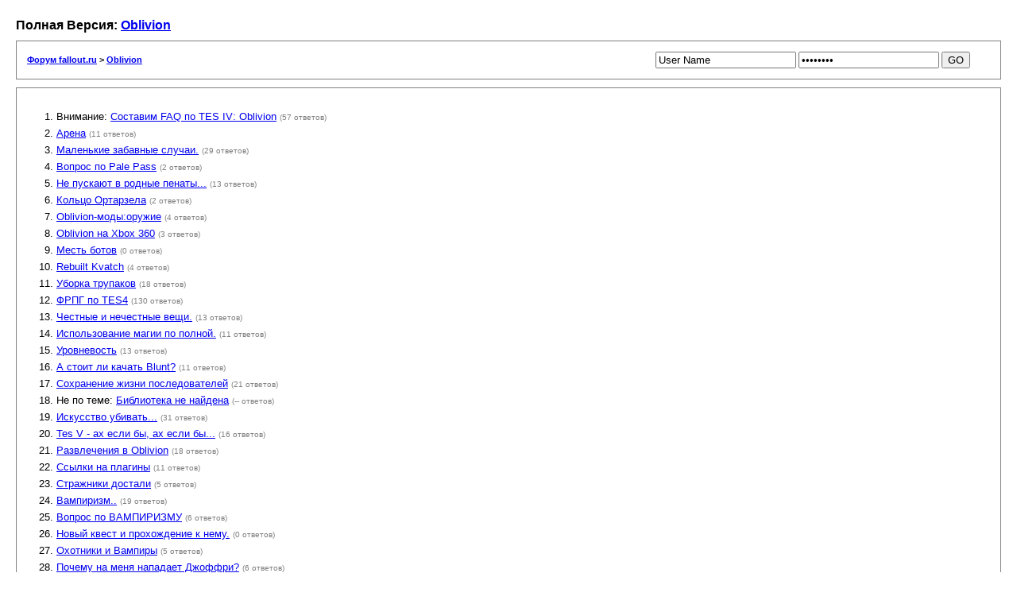

--- FILE ---
content_type: text/html; charset=windows-1251
request_url: https://fforum.kochegarov.com/lo-fi/index.php/f47.html
body_size: 4120
content:
<!DOCTYPE html PUBLIC "-//W3C//DTD XHTML 1.0 Transitional//EN"
        "https://www.w3.org/TR/xhtml1/DTD/xhtml1-transitional.dtd">
<html xmlns="https://www.w3.org/1999/xhtml" xml:lang="en" lang="en">
<head>  <meta http-equiv="content-type" content="text/html; charset=windows-1251" />
        <meta name="robots" content="index,follow">
        <link rel="stylesheet" rev="stylesheet" href="https://fforum.kochegarov.com/lo-fi/lofiscreen.css" media="screen" />
        <link rel="stylesheet" rev="stylesheet" href="https://fforum.kochegarov.com/lo-fi/lofihandheld.css" media="handheld" />
        <link rel="stylesheet" rev="stylesheet" href="https://fforum.kochegarov.com/lo-fi/lofiprint.css" media="print" />
        <title>Oblivion &gt; Форум fallout.ru</title>
</head>
<body>
<div id='ipbwrapper'>
  <div id='largetext'>Полная Версия: <a href='https://fforum.kochegarov.com/index.php?showforum=47'>Oblivion</a></div>
  <form action="https://fforum.kochegarov.com/index.php?act=Login&amp;CODE=01&amp;CookieDate=1" method=post><div class='ipbnav'>
  <table width=98%>
  <tr>
<td align=left><a href='./'>Форум fallout.ru</a> &gt; <a href='f47.html'>Oblivion</a></td>
<td align=right>        <input type=hidden name="lofi" value=1/>
        <input type="text" size="20" name="UserName" onfocus="this.value=''" value="User Name" class='input'/>
        <input type='password' size='20' name='PassWord' onfocus="this.value=''" value='ibfrules' class='input' />
        <input type=submit value="GO" class='submit'/></td>
  </tr>
  </table>
  </div>
  </form>
  
  <div id='ipbcontent'>
  <div class='topicwrap'>
<ol>

<li>Внимание: <a href='t12153.html'>Составим FAQ по TES IV: Oblivion</a> <span class='desc'>(57 ответов)</span></li>
<li><a href='t21341.html'>Арена</a> <span class='desc'>(11 ответов)</span></li>
<li><a href='t12160.html'>Маленькие забавные случаи.</a> <span class='desc'>(29 ответов)</span></li>
<li><a href='t12247.html'>Вопрос по Pale Pass</a> <span class='desc'>(2 ответов)</span></li>
<li><a href='t23970.html'>Не пускают в родные пенаты...</a> <span class='desc'>(13 ответов)</span></li>
<li><a href='t26660.html'>Кольцо Ортарзела</a> <span class='desc'>(2 ответов)</span></li>
<li><a href='t26337.html'>Oblivion-моды:оружие</a> <span class='desc'>(4 ответов)</span></li>
<li><a href='t25887.html'>Oblivion на Xbox 360</a> <span class='desc'>(3 ответов)</span></li>
<li><a href='t25890.html'>Месть ботов</a> <span class='desc'>(0 ответов)</span></li>
<li><a href='t24004.html'>Rebuilt Kvatch</a> <span class='desc'>(4 ответов)</span></li>
<li><a href='t15945.html'>Уборка трупаков</a> <span class='desc'>(18 ответов)</span></li>
<li><a href='t21060.html'>ФРПГ по TES4</a> <span class='desc'>(130 ответов)</span></li>
<li><a href='t21552.html'>Честные и нечестные вещи.</a> <span class='desc'>(13 ответов)</span></li>
<li><a href='t21445.html'>Использование магии по полной.</a> <span class='desc'>(11 ответов)</span></li>
<li><a href='t21391.html'>Уровневость</a> <span class='desc'>(13 ответов)</span></li>
<li><a href='t21246.html'>А стоит ли качать Blunt?</a> <span class='desc'>(11 ответов)</span></li>
<li><a href='t15957.html'>Сохранение жизни последователей</a> <span class='desc'>(21 ответов)</span></li>
<li>Не по теме: <a href='t21362.html'>Библиотека не найдена</a> <span class='desc'>(-- ответов)</span></li>
<li><a href='t15839.html'>Искусство убивать...</a> <span class='desc'>(31 ответов)</span></li>
<li><a href='t21025.html'>Tes V - ах если бы, ах если бы...</a> <span class='desc'>(16 ответов)</span></li>
<li><a href='t16837.html'>Развлечения в Oblivion</a> <span class='desc'>(18 ответов)</span></li>
<li><a href='t12264.html'>Ссылки на плагины</a> <span class='desc'>(11 ответов)</span></li>
<li><a href='t20539.html'>Стражники достали</a> <span class='desc'>(5 ответов)</span></li>
<li><a href='t12172.html'>Вампиризм..</a> <span class='desc'>(19 ответов)</span></li>
<li><a href='t20907.html'>Вопрос по ВАМПИРИЗМУ</a> <span class='desc'>(6 ответов)</span></li>
<li><a href='t20773.html'>Новый квест и прохождение к нему.</a> <span class='desc'>(0 ответов)</span></li>
<li><a href='t12913.html'>Охотники и Вампиры</a> <span class='desc'>(5 ответов)</span></li>
<li><a href='t20576.html'>Почему на меня нападает Джоффри?</a> <span class='desc'>(6 ответов)</span></li>
<li><a href='t20092.html'>Официальная локализация &quot;Oblivion.Золотое издание&quot;</a> <span class='desc'>(5 ответов)</span></li>
<li><a href='t20516.html'>Исчез Серый Лис</a> <span class='desc'>(2 ответов)</span></li>
<li><a href='t20376.html'>Платит ли за энчант архимаг?</a> <span class='desc'>(2 ответов)</span></li>
<li><a href='t19714.html'>Дурная слава</a> <span class='desc'>(5 ответов)</span></li>
<li>Не по теме: <a href='t19841.html'>глюки HDR - освещенияДрузья&#33;  Снова требуется Ваша</a> <span class='desc'>(-- ответов)</span></li>
<li><a href='t19671.html'>гильдия воров</a> <span class='desc'>(2 ответов)</span></li>
<li><a href='t19566.html'>бессмертие</a> <span class='desc'>(6 ответов)</span></li>
<li><a href='t19557.html'>Клад в поместье Розеторн в Скингарде</a> <span class='desc'>(1 ответов)</span></li>
<li><a href='t12857.html'>Кухня Oblivion&#39;а</a> <span class='desc'>(13 ответов)</span></li>
<li><a href='t15183.html'>Про Обливион как игру &quot;вообще&quot;</a> <span class='desc'>(88 ответов)</span></li>
<li><a href='t16924.html'>Oblivion по-русски</a> <span class='desc'>(6 ответов)</span></li>
<li><a href='t19325.html'>Нужен совет по прокачке скила Blade</a> <span class='desc'>(15 ответов)</span></li>
<li><a href='t19384.html'>Понизились характеристики. Что делать?</a> <span class='desc'>(10 ответов)</span></li>
<li><a href='t19132.html'>Помощь по квесту</a> <span class='desc'>(7 ответов)</span></li>
<li>Не по теме: <a href='t19411.html'>TESIV: Oblivion Game of the Year Edition на золоте</a> <span class='desc'>(-- ответов)</span></li>
<li><a href='t18935.html'>Обливион свысока</a> <span class='desc'>(8 ответов)</span></li>
<li><a href='t16183.html'>Гильдия воров.</a> <span class='desc'>(12 ответов)</span></li>
<li><a href='t18628.html'>ООО и лошади.</a> <span class='desc'>(8 ответов)</span></li>
<li><a href='t18551.html'>Квест у статуи.</a> <span class='desc'>(2 ответов)</span></li>
<li><a href='t18691.html'>Как делать диалоги в TES V Construction set?</a> <span class='desc'>(0 ответов)</span></li>
<li><a href='t18508.html'>Неотмеченная пщера.</a> <span class='desc'>(1 ответов)</span></li>
<li><a href='t18219.html'>Рунные камни</a> <span class='desc'>(4 ответов)</span></li>
<li><a href='t17997.html'>Вампиризм</a> <span class='desc'>(8 ответов)</span></li>
<li><a href='t18356.html'>Светящийся вцкл</a> <span class='desc'>(3 ответов)</span></li>
<li><a href='t18195.html'>Mystic Dawn</a> <span class='desc'>(2 ответов)</span></li>
<li><a href='t18197.html'>Сроки разработки TES IV и TES III</a> <span class='desc'>(3 ответов)</span></li>
<li><a href='t18160.html'>Обливион от 1С не видит плагинов</a> <span class='desc'>(1 ответов)</span></li>
<li><a href='t16554.html'>Лучшие моды</a> <span class='desc'>(6 ответов)</span></li>
<li><a href='t12073.html'>TES4: Требования к железу</a> <span class='desc'>(36 ответов)</span></li>
<li><a href='t16466.html'>The Elder Scrolls IV: Oblivion - Knights of the Ni</a> <span class='desc'>(9 ответов)</span></li>
<li><a href='t17382.html'>Вопросы по ролевой системе The Elder Scrolls IV -</a> <span class='desc'>(4 ответов)</span></li>
<li><a href='t17472.html'>Не могу закончить квест.</a> <span class='desc'>(0 ответов)</span></li>
<li>Не по теме: <a href='t17384.html'>Часто вылетает с ошибкой</a> <span class='desc'>(-- ответов)</span></li>
<li><a href='t17258.html'>Как стать вампиром в Oblvion?</a> <span class='desc'>(8 ответов)</span></li>
<li><a href='t17289.html'>Квест поднятая завеса-белый проход</a> <span class='desc'>(0 ответов)</span></li>
<li><a href='t16996.html'>Нужна помощь</a> <span class='desc'>(42 ответов)</span></li>
<li><a href='t17187.html'>Нужна помощь</a> <span class='desc'>(0 ответов)</span></li>
<li><a href='t16613.html'>Алхимическое оборудование</a> <span class='desc'>(8 ответов)</span></li>
<li><a href='t16920.html'>Немножко вопросов</a> <span class='desc'>(7 ответов)</span></li>
<li><a href='t16314.html'>Oblivion теряет свою популярность.</a> <span class='desc'>(29 ответов)</span></li>
<li><a href='t12242.html'>Гильдии в &quot;Забвении&quot;</a> <span class='desc'>(20 ответов)</span></li>
<li><a href='t16907.html'>Великие камни души</a> <span class='desc'>(2 ответов)</span></li>
<li><a href='t16917.html'>Глюк в Гильдии Воров</a> <span class='desc'>(1 ответов)</span></li>
<li><a href='t16587.html'>Количество гильдий</a> <span class='desc'>(3 ответов)</span></li>
<li><a href='t16580.html'>Обустройство собственной норы</a> <span class='desc'>(2 ответов)</span></li>
<li><a href='t15884.html'>Легенды Тамриэля</a> <span class='desc'>(9 ответов)</span></li>
<li><a href='t16024.html'>Звероподобные расы и броня</a> <span class='desc'>(9 ответов)</span></li>
<li><a href='t16029.html'>Взлом?</a> <span class='desc'>(8 ответов)</span></li>
<li><a href='t16136.html'>Как убивать?</a> <span class='desc'>(4 ответов)</span></li>
<li><a href='t16112.html'>Knights of the Nine</a> <span class='desc'>(0 ответов)</span></li>
<li><a href='t15960.html'>Название собственного класса</a> <span class='desc'>(7 ответов)</span></li>
<li><a href='t16030.html'>Велкиндские и прочие камни</a> <span class='desc'>(6 ответов)</span></li>
<li><a href='t15943.html'>Управление лошадью</a> <span class='desc'>(2 ответов)</span></li>
<li><a href='t15944.html'>Красиво жить не запретишь</a> <span class='desc'>(0 ответов)</span></li>
<li><a href='t12400.html'>Кто использовал МОД, убирающий Автоуровень?</a> <span class='desc'>(16 ответов)</span></li>
<li><a href='t15743.html'>Не мое лицо</a> <span class='desc'>(10 ответов)</span></li>
<li><a href='t15757.html'>Вампиры.</a> <span class='desc'>(4 ответов)</span></li>
<li><a href='t15728.html'>Искупление грехов</a> <span class='desc'>(9 ответов)</span></li>
<li>Не по теме: <a href='t15809.html'>Перезагрузка</a> <span class='desc'>(-- ответов)</span></li>
<li><a href='t15508.html'>Алхимический эксплоит</a> <span class='desc'>(12 ответов)</span></li>
<li><a href='t15721.html'>деньги</a> <span class='desc'>(6 ответов)</span></li>
<li><a href='t15110.html'>Перемещение</a> <span class='desc'>(5 ответов)</span></li>
<li><a href='t15585.html'>Характеристики предметов</a> <span class='desc'>(4 ответов)</span></li>
<li><a href='t15677.html'>Вопрос про мастера-рукопашника</a> <span class='desc'>(2 ответов)</span></li>
<li><a href='t15589.html'>Зачарованные стрелы</a> <span class='desc'>(2 ответов)</span></li>
<li><a href='t12862.html'>Oblivion от 1С</a> <span class='desc'>(21 ответов)</span></li>
<li><a href='t15107.html'>Бледная Леди</a> <span class='desc'>(5 ответов)</span></li>
<li><a href='t15469.html'>Вступление в &quot;Клинки&quot;</a> <span class='desc'>(3 ответов)</span></li>
<li><a href='t15197.html'>Помогите пофиксить орка&#33;</a> <span class='desc'>(3 ответов)</span></li>
<li><a href='t15152.html'>&quot;Природные&quot; моды</a> <span class='desc'>(9 ответов)</span></li>
<li><a href='t13184.html'>Сторонние квесты. Вопрос.</a> <span class='desc'>(10 ответов)</span></li>
<li><a href='t15163.html'>Можно ли распечатать книги?</a> <span class='desc'>(1 ответов)</span></li>
<li><a href='t15158.html'>Шо мы здесь делаем?&#33;</a> <span class='desc'>(0 ответов)</span></li>
<li><a href='t15157.html'>Просьба о помощи:the Imperial Museum~99%</a> <span class='desc'>(0 ответов)</span></li>
<li><a href='t15130.html'>Oblivion N</a> <span class='desc'>(1 ответов)</span></li>
<li><a href='t12038.html'>TES IV: Oblivion, системные требования.</a> <span class='desc'>(14 ответов)</span></li>
<li><a href='t13212.html'>Без магии в Oblivion - возможно ли?</a> <span class='desc'>(20 ответов)</span></li>
<li><a href='t12095.html'>Особенности повышения уровня</a> <span class='desc'>(10 ответов)</span></li>
<li><a href='t13207.html'>Брума сити</a> <span class='desc'>(4 ответов)</span></li>
<li><a href='t13060.html'>Tes IV: Expansion Pack или Tes V</a> <span class='desc'>(5 ответов)</span></li>
<li><a href='t12745.html'>Падение удачи</a> <span class='desc'>(21 ответов)</span></li>
<li><a href='t12879.html'>Вопрос про Амулет Королей</a> <span class='desc'>(5 ответов)</span></li>
<li><a href='t12882.html'>Квесты города Chorrol</a> <span class='desc'>(7 ответов)</span></li>
<li><a href='t12154.html'>Патчи на игру</a> <span class='desc'>(14 ответов)</span></li>
<li><a href='t12909.html'>Вскрытие пиларов</a> <span class='desc'>(1 ответов)</span></li>
<li><a href='t12905.html'>От южных гор до северных морей</a> <span class='desc'>(1 ответов)</span></li>
<li><a href='t12726.html'>Темные мрачные дома</a> <span class='desc'>(8 ответов)</span></li>
<li><a href='t12877.html'>Пара вопросов про Арену</a> <span class='desc'>(1 ответов)</span></li>
<li><a href='t12396.html'>Soul Trap -&gt; Enchant</a> <span class='desc'>(18 ответов)</span></li>
<li><a href='t12521.html'>Некроманты.</a> <span class='desc'>(12 ответов)</span></li>
<li><a href='t12054.html'>Локализация The Elder Scrolls Iv: Oblivion</a> <span class='desc'>(15 ответов)</span></li>
<li><a href='t12734.html'>Гильдия бойцов</a> <span class='desc'>(6 ответов)</span></li>
<li><a href='t12721.html'>Великий камень Велкинд</a> <span class='desc'>(2 ответов)</span></li>
<li><a href='t12395.html'>Квесты даэдр</a> <span class='desc'>(3 ответов)</span></li>
<li><a href='t12629.html'>Наконец конец Morvind а?</a> <span class='desc'>(5 ответов)</span></li>
<li><a href='t12436.html'>&quot;Злачные&quot; места Oblivion</a> <span class='desc'>(5 ответов)</span></li>
<li><a href='t12378.html'>Вопрос по квесту с особняком в Анвиле</a> <span class='desc'>(5 ответов)</span></li>
<li><a href='t12139.html'>Tes3 и Tes4-плюсы-минусы:))</a> <span class='desc'>(75 ответов)</span></li>
<li><a href='t12418.html'>Развратный Oblivion...</a> <span class='desc'>(5 ответов)</span></li>
<li><a href='t12209.html'>Вопрос по Кватчу</a> <span class='desc'>(9 ответов)</span></li>
<li><a href='t12380.html'>Run+sneak</a> <span class='desc'>(2 ответов)</span></li>
<li><a href='t12278.html'>как замедлить субтитры в разговорах</a> <span class='desc'>(1 ответов)</span></li>
<li><a href='t12236.html'>Квест &quot;Пропавший на охоте&quot;</a> <span class='desc'>(8 ответов)</span></li>
<li><a href='t12303.html'>Жуткое расстройство желудка или как жить дальше...</a> <span class='desc'>(4 ответов)</span></li>
<li><a href='t12245.html'>Вопрос по квесту с украденой картиной.</a> <span class='desc'>(1 ответов)</span></li>
<li><a href='t12216.html'>Вопрос новичка..</a> <span class='desc'>(2 ответов)</span></li>
<li><a href='t12175.html'>Вопросец по квесту</a> <span class='desc'>(1 ответов)</span></li>
<li><a href='t12146.html'>Большая (маленькая?) проблема.....</a> <span class='desc'>(4 ответов)</span></li>
<li><a href='t12159.html'>Маленький трюк</a> <span class='desc'>(0 ответов)</span></li>
<li><a href='t12134.html'>Как обставить дом?</a> <span class='desc'>(2 ответов)</span></li>
<li><a href='t11575.html'>Локализация The Elder Scrolls Iv: Oblivion от 1С</a> <span class='desc'>(23 ответов)</span></li>
<li><a href='t12123.html'>Музыка в Oblivion&#39;е</a> <span class='desc'>(3 ответов)</span></li>
<li><a href='t12100.html'>Пара вопросов по игре.</a> <span class='desc'>(2 ответов)</span></li>
<li><a href='t12007.html'>Где скачать TES IV: Oblivion</a> <span class='desc'>(10 ответов)</span></li>
</ul>
</div>
  </div>
</div>
<script src="https://www.google-analytics.com/urchin.js" type="text/javascript"></script>
<script type="text/javascript">
_uacct = "UA-3081018-1";
urchinTracker();
</script>
<script defer src="https://static.cloudflareinsights.com/beacon.min.js/vcd15cbe7772f49c399c6a5babf22c1241717689176015" integrity="sha512-ZpsOmlRQV6y907TI0dKBHq9Md29nnaEIPlkf84rnaERnq6zvWvPUqr2ft8M1aS28oN72PdrCzSjY4U6VaAw1EQ==" data-cf-beacon='{"version":"2024.11.0","token":"2574d72892664574bfaba98815b02cde","r":1,"server_timing":{"name":{"cfCacheStatus":true,"cfEdge":true,"cfExtPri":true,"cfL4":true,"cfOrigin":true,"cfSpeedBrain":true},"location_startswith":null}}' crossorigin="anonymous"></script>
</body> 
</html>


--- FILE ---
content_type: text/css
request_url: https://fforum.kochegarov.com/lo-fi/lofiscreen.css
body_size: 771
content:
/*=============================================*/
/* LO-FI SCREEN CSS FILE                       */
/* (c) 2004 Invision Power Services, Inc.      */
/* This CSS by: Matthew Mecham                 */
/*=============================================*/

BODY
{
        background-color: #FFF;
        color: #000;
        font-family: Verdana, Tahoma, Arial, Trebuchet MS, Sans-Serif, Georgia, Courier, Times New Roman, Serif;
        font-size: 1em;
        margin: 20px;
        padding: 0px;
}

.ipbnav
{
        font-size: 11px;
        font-weight: bold;
        border:1px solid gray;
        padding:10px;
}

.ipbpagespan
{
        font-size: 11px;
        font-weight: bold;
        border:1px solid gray;
        padding:10px;
        margin-top: 10px;
}

.ipbnavsmall
{
        font-size: 10px;
        font-weight: bold;
        border:1px dotted lightgray;
        padding:8px 8px 8px 8px;
        text-align:center;
        width:350px;
        float:right;
}

#largetext
{
        font-size: 1.0em;
        font-weight: bold;
        margin-bottom: 10px;
        padding-top: 3px;
        width:auto;
}

#ipbwrapper
{

}

#ipbcopyright
{
        margin-top: 10px;
        font-size: 10px;
        text-align:center;
}

#ipbcontent
{
        padding: 10px;
        margin-top:10px;
        border:1px solid gray;
}



.topicwrap,
.forumwrap
{
        line-height:130%;
}

.topicwrap ul,
.forumwrap ul
{
        list-style-type: none;
}

.topicwrap li,
.forumwrap li
{
        font-size: 0.8em;
}

.forumwrap strong
{
        font-size: 1.1em;
        font-weight: bold;
}

.desc
{
        color: gray;
        font-size: 10px;
}

.smalltext
{
        color: gray;
        font-size: 10px;
        text-align:center;
        padding:10px;
}

/*---------------------------------------*/
/* Post view */
/*---------------------------------------*/


.postwrapper
{
        border:1px solid #E6E3E4;
        padding:1px;
        margin-bottom: 15px;
}

.posttopbar
{
        background-color: #E6E3E4;
        padding: 6px;
}

.postname
{
        font-weight: bold;
        font-size: 0.8em;
        width: auto;
        float:left;
}

.postdate
{
        width:auto;
        font-size: 0.8em;
        color: gray;
        text-align:right;
}

.postcontent, .postcolor
{
        padding: 6px;
        font-size: 0.8em;
}

/*---------------------------------------*/
/* NEW QUOTE / CODE WRAPPERS             */
/*---------------------------------------*/

.quotetop
{
        color: #000;
        margin: 8px auto 0px auto;
        font-weight:bold;
        font-size:10px;
        padding: 8px;
        background-color:#E4EAF2;
        border-left: 4px solid #8394B2;
        border-top: 1px dotted #000;
        border-right: 1px dotted #000;
}
.quotemain
{
        color: #465584;
        background-color: #FAFCFE;
        border-left: 4px solid #8394B2;
        border-right: 1px dotted #000;
        /*border-top: 1px dotted #000;*/
        border-bottom: 1px dotted #000;
        padding: 4px;
        margin: 0px auto 8px auto;
}

.codetop,
.sqltop,
.htmltop
{
        width:98%;
        color: #000;
        margin: 0px auto 0px auto;
        font-weight:bold;
        padding: 3px;
        background-color:#FDDBCC;
        background-repeat: no-repeat;
}
.codemain,
.sqlmain,
.htmlmain
{
        font-family: Courier, Courier New, Verdana, Arial;
        color: #465584;
        background-color: #FAFCFE;
        border: 1px dotted #000;
        padding: 2px;
        width:98%;
        margin: 0px auto 0px auto;
        /*overflow: auto;
        height: 200px;*/
}


#QUOTE { white-space:normal; font-family: Verdana, Arial; font-size: 11px; color: #465584; background-color: #FAFCFE; border: 1px solid #000; padding-top: 2px; padding-right: 2px; padding-bottom: 2px; padding-left: 2px }

#CODE  { white-space:normal; font-family: Courier, Courier New, Verdana, Arial;  font-size: 11px; color: #465584; background-color: #FAFCFE; border: 1px solid #000; padding-top: 2px; padding-right: 2px; padding-bottom: 2px; padding-left: 2px }

TABLE, TR, TD { font-family: Verdana, Tahoma, Arial, sans-serif; font-size: 11px; color: #000; }


--- FILE ---
content_type: text/css
request_url: https://fforum.kochegarov.com/lo-fi/lofiprint.css
body_size: -244
content:
/*=============================================*/
/* LO-FI SCREEN CSS FILE                       */
/* (c) 2004 Invision Power Services, Inc.      */
/* This CSS by: Matthew Mecham                 */
/*=============================================*/

@import url(lofiscreen.css);

